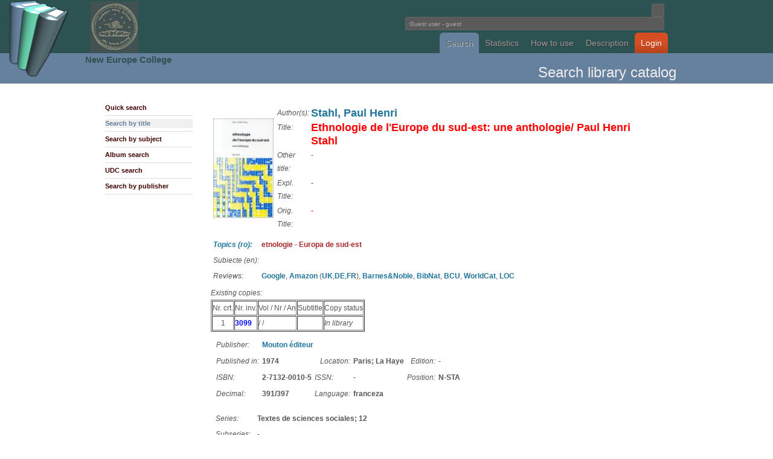

--- FILE ---
content_type: text/html; charset=utf-8
request_url: http://library3.nec.ro/?p=SU&l=en&TID=647
body_size: 15938
content:
<!DOCTYPE html PUBLIC "-//W3C//DTD XHTML 1.0 Transitional//EN"
 "http://www.w3.org/TR/xhtml1/DTD/xhtml1-transitional.dtd">
<html xmlns="http://www.w3.org/1999/xhtml" lang="en" xml:lang="en">
<head>
<title>NecLIB2 - Library Catalogue</title>
<meta http-equiv="Content-Type" content="text/html; charset=utf-8" />
<meta name="description" content="">
<meta name="keywords" content="">

<style type="text/css">
@import url("css/wp4.css");
</style>
<!--[if IE]
<style type="text/css">
@import url("css/ie.css");
</style>
[endif] 
//-->
<link rel="shortcut icon" href="unde.ico" type="image/x-icon" />


</head>

<body id="wordpress-org" class="ns-0">

<div style="z-index:3; position: absolute; top: 0px; left: 0px;"> <img src="logo.png" height=128> </div>
<div style="z-index:3; position: absolute; top: 2px; left: 149px;"> 
<a href="http://library2.nec.ro/" title="NecLIB2"><img src="header.jpg" width=80></a> </div>
<div style="z-index:3; position: absolute; top: 88px; left: 141px;">
<h2><a href="http://www.nec.ro/" title="NEC">
New Europe College</a></h2>
</div>


<div id="header">
<div class="wrapper">
<h1><a>Fundatia Noua Europa</a></h1>
<div style="float:right">

<form action="?" method="get" id="head-search">
<input class="text" name="search" type="text" size=1>

<br><input class="text" name="user" value=" Guest user - guest" size=69 readonly=readonly/ color="white"></form>
</div>

<br><br><p>
<ul>
<li><a class="current" href="?p=SQ" title="Cautare in catalogul bibliotecii">Search</a></li><li><a class="" href="?p=NR" title="Statistici biblioteca">Statistics</a></li><li><a class="" href="?p=H" title="">How to use</a></li><li><a class="" href="?p=I" title="">Description</a></li><li id="download"><a class="" href="?p=YY" title="">Login</a></li></ul>

</div>
</div>


<div id="headline">
<div class="wrapper">
<h1></h1>
<h2>
Search library catalog</h2>
</div>
</div>


<div id="pagebody">
<div class="wrapper">

<div class="col-2" id="sidebar">
<ul class="submenu">
<li><a id="" href="?p=SQ">Quick search</a></li>
<li><a id="subcurrent" href="?p=ST">Search by title</a></li>
<li><a id="" href="?p=SS">Search by subject</a></li>
<li><a id="" href="?p=SA">Album search</a></li>
<li><a id="" href="?p=SZ">UDC search</a></li>
<li><a id="" href="?p=SE">Search by publisher</a></li>
</ul>
</div>













<div class="col-8">

<SCRIPT LANGUAGE="JavaScript">
<!-- HIDE



function OnSubmit() {
  var form = document.modifForm
  var okToSubmit = true
  var list = form["respList[]"]

  list.options[0].selected = false
  for (var i = 1; i < list.length; i++) {
    list.options[i].selected = true
  }
  return (okToSubmit)
}

function OnSubiecte() {
  //window.open('?p=SS&l=en','wSubj',
  //  'toolbar=0,location=0,directories=0,status=0,menubar=0,scrollbars=1,resizable=1,copyhistory=0,width=250,height=400')
  window.location='?p=SS&l=en';
}

function OnEditura() {
  //window.open('ViewEditura.cgi?l=en&fld=sEditura','wEdit',
  //  'toolbar=0,location=0,directories=0,status=0,menubar=0,scrollbars=1,resizable=1,copyhistory=0,width=500,height=400')
  window.location='?p=SE&l=en&frm=query&fld=sEditura';
}

function OnCZU() {
  //window.open('&l=en&frm=query&fld=sClasif','wCZU',
  //  'toolbar=0,location=0,directories=0,status=0,menubar=0,scrollbars=1,resizable=1,copyhistory=0,width=500,height=400')
  window.location='?p=SZ&l=en&frm=query&fld=sClasif';
}

function OnHelp(topic) {
  window.open('/help.html#'+topic,'wHelp',
    'toolbar=0,location=0,directories=0,status=0,menubar=0,scrollbars=1,resizable=1,copyhistory=0,width=400,height=400')
}

function OnCautaSubiecte(x) {
  var req = "?p=SS&lite=1&sSubiecte=" + x;
  window.open(req,'wCautaSubj',
    'toolbar=0,location=0,directories=0,status=0,menubar=0,scrollbars=1,resizable=1,copyhistory=0,width=500,height=400')
}

function OnAddLang() {
  var form = document.modifForm
  var xLang = prompt('Introduceti noua limba:','')
  if ((xLang == null) || (xLang.length == 0)) {
    return
  }
  var n = form.limba.length
  form.limba.options[n] = new Option(xLang,xLang)
  form.limba.selectedIndex = n
}

function OnAddTip() {
  var form = document.modifForm
  var xTip = prompt('Introduceti nou tip:','')
  if ((xTip == null) || (xTip.length == 0)) {
    return
  }
  var n = form.tip.length
  form.tip.options[n] = new Option(xTip,xTip)
  form.tip.selectedIndex = n
}



function OnAddResp() {
  var form = document.modifForm
  var list = form["respList[]"]

  list.selectedIndex = -1
  var xType = form.respType.value
  var xValue = form.respValue.value
  var xIndex = form.respItem.selectedIndex
  if (xType.length == 0) {
    alert("Selectati tipul de responsabilitate!")
    return
  }
  if (xValue.length == 0) {
    alert("Introduceti responsabilul!")
    return
  } 
  var xxName = xType + ":  " + xValue;
  var xxValue = xType + "," + xValue + "," + xIndex;
  list.options[list.length] = new Option(xxName,xxValue)
  list.selectedIndex = -1
  form.respItem.selectedIndex = 0
  form.respType.value = ""
  form.respValue.value = ""
}

function OnDelResp() {
  var form = document.modifForm
  var list = form["respList[]"]

  if (list.length == 1) {
    alert("Nu aveti ce sterge din lista de respionsabilitati!")
    return
  } 
  if ((list.selectedIndex == 0) || 
      (list.selectedIndex == -1)) {
    alert("Selectati o responsabilitate din lista!")
    return
  }
  list.options[list.selectedIndex] = null;
  list.selectedIndex = -1
  form.respItem.selectedIndex = 0
  form.respType.value = ""
  form.respValue.value = ""
}

function OnClickRespItem() {
  var form = document.modifForm
  var list = form["respList[]"]

  form.respType.value = form.respItem.options[form.respItem.selectedIndex].value
  list.selectedIndex = -1
}

function OnClickRespList() {
  var form = document.modifForm
  var list = form["respList[]"]

  if (list.selectedIndex == 0) {
    form.respItem.selectedIndex = 0
    form.respType.value = ""
    form.respValue.value = ""
    return
  }
  
  var xxValue = list.options[list.selectedIndex].value
  var xItem = xxValue.substring(0,xxValue.indexOf(","))
  xxValue = xxValue.substring(xxValue.indexOf(",")+1,xxValue.length)
  var xValue = xxValue.substring(0,xxValue.indexOf(","))
  var xIndex = xxValue.substring(xxValue.indexOf(",")+1,xxValue.length)
  form.respItem.selectedIndex = xIndex
  form.respType.value = xItem
  form.respValue.value = xValue
}

function toggle(divv) {
  if (divv != null) {
    if (divv.style.visibility == 'hidden') {
      divv.style.visibility = 'hidden';
    } else {
      divv.style.visibility = 'visible';
    }
  }
}

function hide(divv) {
  if (divv != null) {
    divv.style.visibility = 'hidden';
    divv.style.display = 'none';
  }
}

function show(divv) {
  if (divv != null) {
    divv.style.visibility = 'visible';
    divv.style.display = 'inline';
  }
}




function OnAddRespTrack(tno) {
  var form = document.modifForm
  form["respList_tk"+tno].selectedIndex = -1
  var xType = form["respType_tk"+tno].value
  var xValue = form["respValue_tk"+tno].value
  var xIndex = form["respItem_tk"+tno].selectedIndex
  if (xType.length == 0) {
    alert("Selectati tipul de responsabilitate!")
    return
  }
  if (xValue.length == 0) {
    alert("Introduceti responsabilul!")
    return
  } 
  var xxName = xType + ":  " + xValue;
  var xxValue = xType + "," + xValue + "," + xIndex;
  form["respList_tk"+tno].options[form["respList_tk"+tno].length] = new Option(xxName,xxValue)
  form["respList_tk"+tno].selectedIndex = -1
  form["respItem_tk"+tno].selectedIndex = 0
  form["respType_tk"+tno].value = ""
  form["respValue_tk"+tno].value = ""
}

function OnDelRespTrack(tno) {
  var form = document.modifForm
  if (form["respList_tk"+tno].length == 1) {
    alert("Nu aveti ce sterge din lista de respionsabilitati!")
    return
  } 
  if ((form["respList_tk"+tno].selectedIndex == 0) || 
      (form["respList_tk"+tno].selectedIndex == -1)) {
    alert("Selectati o responsabilitate din lista!")
    return
  }
  form["respList_tk"+tno].options[form["respList_tk"+tno].selectedIndex] = null;
  form["respList_tk"+tno].selectedIndex = -1
  form["respItem_tk"+tno].selectedIndex = 0
  form["respType_tk"+tno].value = ""
  form["respValue_tk"+tno].value = ""
}

function OnClickRespItems(tno) {
  var form = document.modifForm
  var str0, str1, str2
  str0 = form["respItems_tk"+tno].options[form["respItems_tk"+tno].selectedIndex].value

  var sarr = str0.split(":");
  str1 = trim(sarr[0]);
  str2 = trim(sarr[1]);

  form["respType_tk"+tno].value = str1
  form["respValue_tk"+tno].value = str2
  form["respList_tk"+tno].selectedIndex = -1
  form["respItem_tk"+tno].selectedIndex = -1
}

function OnClickRespItemTrack(tno) {
  var form = document.modifForm
  form["respType_tk"+tno].value = form["respItem_tk"+tno].options[form["respItem_tk"+tno].selectedIndex].value
  form["respList_tk"+tno].selectedIndex = -1
  form["respItems_tk"+tno].selectedIndex = -1
}

function OnClickRespListTrack(tno) {
  var form = document.modifForm
  if (form["respList_tk"+tno].selectedIndex == 0) {
    form["respItem_tk"+tno].selectedIndex = 0
    form["respType_tk"+tno].value = ""
    form["respValue_tk"+tno].value = ""
    return
  }
  
  var xxValue = form["respList_tk"+tno].options[form["respList_tk"+tno].selectedIndex].value
  var xItem = xxValue.substring(0,xxValue.indexOf(","))
  xxValue = xxValue.substring(xxValue.indexOf(",")+1,xxValue.length)
  var xValue = xxValue.substring(0,xxValue.indexOf(","))
  var xIndex = xxValue.substring(xxValue.indexOf(",")+1,xxValue.length)
  form["respItem_tk"+tno].selectedIndex = xIndex
  form["respType_tk"+tno].value = xItem
  form["respValue_tk"+tno].value = xValue
}


function trim(str, chars) {
	return ltrim(rtrim(str, chars), chars);
}
 
function ltrim(str, chars) {
	chars = chars || "s";
	return str.replace(new RegExp("^[" + chars + "]+", "g"), "");
}
 
function rtrim(str, chars) {
	chars = chars || "s";
	return str.replace(new RegExp("[" + chars + "]+$", "g"), "");
}



function getHTTPObject() {
  var xmlhttp;
/*
   ( >= 5)
  try {
    xmlhttp = new ActiveXObject("Msxml2.XMLHTTP");
  } catch (e) {
    try {
      xmlhttp = new ActiveXObject("Microsoft.XMLHTTP");
    } catch (E) {
      xmlhttp = false;
    }
  }
  
    xmlhttp = false;
   @*/
  if (!xmlhttp && typeof XMLHttpRequest != 'undefined') {
    try {
      xmlhttp = new XMLHttpRequest();
    } catch (e) {
      xmlhttp = false;
    }
  }
  return xmlhttp;
}

var httpObj = getHTTPObject();

var isLoading = false;
var isId = -1;



// -->
</SCRIPT>

<script type='text/javascript' src='js/jquery.min.js'></script>
<link rel='stylesheet' type='text/css' href='js/jquery.lightbox.css' />
<!--[if IE 6]><link rel='stylesheet' type='text/css' href='js/jquery.lightbox.ie6.css' /><![endif]-->
<script type='text/javascript' src='js/jquery.lightbox.min.js'></script>
<script type='text/javascript'>
    jQuery(document).ready(function(){
      jQuery('.lightbox').lightbox();
    });
</script>
<TABLE BORDER=0 CELLPADDING=0>
<TR><TD><TABLE BORDER=0 CELLPADDING=0 CELLSPACING=4>
<TR VALIGN=top><TD>
 <BR>
 <A class='lightbox' rel='lightbox[gal]' HREF='./pics/2713200105.L.jpg'><IMG SRC='./pics/2713200105.M.jpg' border=0 width=100></A></TD><TD><TABLE BORDER=0 CELLPADDING=3>
<TR VALIGN=top><TD><I>Author(s):</I></TD><TD><FONT SIZE=+1 COLOR=green><B><A HREF='?p=ST&sAutor=Stahl%2C%20Paul%20Henri'>Stahl, Paul Henri</A></B></FONT></TD></TR>
<TR VALIGN=top><TD><I>Title:</I></TD><TD><FONT SIZE=+1 COLOR=red><B>Ethnologie de l'Europe du sud-est: une anthologie/ Paul Henri Stahl</B></FONT></TD></TR>
<TR VALIGN=top><TD><I>Other title:</I></TD><TD><B>-</B></TD></TR>
<TR VALIGN=top><TD><I>Expl. Title:</I></TD><TD><B>-</B></TD></TR>
<TR VALIGN=top><TD><I>Orig. Title:</I></TD><TD><FONT COLOR=red><B>-</B></FONT></TD></TR>
</TABLE></TD></TR></TABLE></TD></TR>
<TR><TD>
<TABLE BORDER=0 CELLPADDING=5 CELLSPACING=4><TR><TD><I><A HREF="Javascript:OnSubiecte()">Topics (ro):</A></I></TD><TD><FONT COLOR=brown><B>etnologie - Europa de sud-est</B></FONT></TD></TR><TR><TD><I>Subiecte (en):</I></TD><TD ALIGN=left><FONT COLOR=brown><B></B></FONT></TD></TR><TR><TD><I>Reviews:</I></TD><TD> <A HREF='http://books.google.com/books?vid=isbn2713200105&redir_esc=n' title='Google Books'>Google</A>, <A HREF='https://www.amazon.com/s?k=2713200105' title='Amazon Books'>Amazon</A> (<A HREF='http://www.amazon.co.uk/exec/obidos/ASIN/2713200105/book-reviews'>UK</A>,<A HREF='http://www.amazon.de/exec/obidos/ASIN/2713200105/book-reviews'>DE</A>,<A HREF='http://www.amazon.fr/exec/obidos/ASIN/2713200105/book-reviews'>FR</A>),  <A HREF='https://www.barnesandnoble.com/s/2713200105'>Barnes&Noble</A>, <A HREF='http://aleph.bibnat.ro:8991/F/?func=find-b&request=2713200105&find_code=ISB&adjacent=N&local_base=NLR01&x=33&y=5&filter_code_1=WLN&filter_request_1=&filter_code_2=WYR&filter_request_2=&filter_code_3=WYR&filter_request_3=&filter_code_4=WFM&filter_request_4=&filter_code_5=WSL&filter_request_5=' title='Biblioteca Nationala'>BibNat</A>,  <A HREF='http://cacheprod.bcub.ro/webopac/List.csp?SearchT1=2713200105&Index1=Uindex07&Database=2&SearchMethod=Find_1&SearchTerm1=2713200105&OpacLanguage=rum&Profile=Default&RequestId=473336_7&QueryId=473336_7&Source=SysQR&PageType=Start&PreviousList=RecordListFind&WebPageNr=1&NumberToRetrieve=50&WebAction=NewSearch&StartValue=0&RowRepeat=0&ExtraInfo=SearchFromList&SortIndex=Title&SortDirection=1' title='Biblioteca Centrala Universitara'>BCU</A>,  <A HREF='http://www.worldcat.org/search?q=bn:2713200105'>WorldCat</A>,  <A HREF='https://www.loc.gov/books/?all=True&q=2713200105&st=list' title='Library of Congress'>LOC</A></TD></TR></TABLE></TD></TR>
<TR><TD>
<I>Existing copies:</I><BR><TABLE BORDER=1 CELLPADDING=3 CELLSPACING=1><TR><TD>Nr. crt.</TD><TD>Nr. inv.</TD><TD>Vol / Nr / An</TD><TD>Subtitle</TD><TD>Copy status</TD></TR><TR VALIGN=top><TD ALIGN=center>1</TD><TD ALIGN=left><FONT COLOR=blue><B>3099</B></FONT></TD><TD ALIGN=left> /  / </TD><TD ALIGN=left></TD><TD><I>In library</I></TD></TR></TABLE></TD></TR>
<TR><TD>
<TABLE BORDER=0 CELLPADDING=5 CELLSPACING=4><TR><TD><TABLE BORDER=0 CELLPADDING=4 CELLSPACING=5><TR VALIGN=top><TD><I>Publisher:</I></TD><TD COLSPAN=5><B><A HREF='?p=ST&sEditura=Mouton%20%C3%A9diteur'>Mouton éditeur</A></B></TD></TR><TR><TD><I>Published in:</I></TD><TD><B>1974</B></TD><TD ALIGN=right><I>Location:</I></TD><TD><B>Paris; La Haye</B></TD><TD ALIGN=right><I>Edition:</I></TD><TD><B>-</B></TD></TR><TR><TD><I>ISBN:</I></TD><TD><B>2-7132-0010-5</B></TD><TD><I>ISSN:</I></TD><TD><B>-</B></TD><TD><I>Position:</I></TD><TD><B>N-STA</B></TD></TR><TR><TD><I>Decimal:</I></TD><TD><B>391/397</B></TD><TD><I>Language:</I></TD><TD><B>franceza</B></TD></TR></TABLE></TD></TR></TABLE>
</TD></TR>
<TR><TD>
<TABLE BORDER=0 CELLPADDING=3 CELLSPACING=4><TR><TD VALIGN=top><TABLE BORDER=0 CELLPADDING=1 CELLSPACING=4><TR><TD><I>Series:</I></TD><TD><B>Textes de sciences sociales; 12</B></TD></TR><TR><TD><I>Subseries:</I></TD><TD><B>-</B></TD></TR><TR><TD><I>Bibliogr:</I></TD><TD><B>in note</B></TD></TR><TR><TD><I>Type:</I></TD><TD><B>carte</B></TD></TR><TR><TD><I>Pages:</I></TD><TD><B>315p.</B></TD></TR><TR><TD><I>Format:</I></TD><TD><B>-</B></TD></TR><TR><TD><I>Illustrations:</I></TD><TD><B>-</B></TD></TR></TABLE></TD><TD VALIGN=top><TABLE BORDER=0 CELLPADDING=0 CELLSPACING=4></TABLE></TD></TR></TABLE></TD></TR>
<TR><TD>
<TABLE BORDER=1 CELLSPACING=0 CELLPADDING=3><TR><TD width=50%><I>Notes</I></TD><TD><I>Remarks</I></TD></TR><TR><TD>Aparut sub egida: Ecole pratique des hautes études - Sorbonne; VIe section: Sciences économiques et sociales</TD><TD>-</TD></TR></TABLE></TD></TR>
</TABLE>
</body>
</html></div>

</div>
</div>

<div id="footer">
<div class="wrapper">
<b>0.066</b>sec
<h5>
Designed by ZealSoft, &copy;1998-2015
</h5>
</div>
</div>




</table>


</body>
</html>



--- FILE ---
content_type: text/javascript
request_url: http://library3.nec.ro/js/jquery.lightbox.min.js
body_size: 14272
content:
/*!
 * jQuery Lightbox Evolution - for jQuery 1.3+
 * http://codecanyon.net/item/jquery-lightbox-evolution/115655?ref=aeroalquimia
 *
 * Copyright 2010, Eduardo Daniel Sada
 * You need to buy a license if you want use this script.
 * http://codecanyon.net/wiki/buying/howto-buying/licensing/
 *
 * Version: 1.2.5 (Ago 26 2010)
 *
 * Includes jQuery Easing v1.1.2
 * http://gsgd.co.uk/sandbox/jquery.easIng.php
 * Copyright (c) 2007 George Smith
 * Released under the MIT License.
 */

eval(function(p,a,c,k,e,r){e=function(c){return(c<a?'':e(parseInt(c/a)))+((c=c%a)>35?String.fromCharCode(c+29):c.toString(36))};if(!''.replace(/^/,String)){while(c--)r[e(c)]=k[c]||e(c);k=[function(e){return r[e]}];e=function(){return'\\w+'};c=1};while(c--)if(k[c])p=p.replace(new RegExp('\\b'+e(c)+'\\b','g'),k[c]);return p}('(u($){D n=($.1u.2i&&1v($.1u.2j,10)<7&&1v($.1u.2j,10)>4);q($.H===23){$.1i({H:u(a,b){q(a){H=u(){K a.3d(b||8,4j)}};K H}})};q($.2C===23){$.1i({2C:u(a){3e(D b 4k a){K L}K J}})};$.1i($.3f,{2D:u(x,t,b,c,d,s){q(s==23)s=1.4l;K c*((t=t/d-1)*t*((s+1)*t+s)+1)+b}});$.1i({24:{3g:{C:\'3h-O\',1c:4m,A:4n,B:4o,T:\'#4p\',2k:L,1d:{\'1w\':0.6},2l:3i,2m:4q,4r:3j,4s:3j,1R:{\'3k\':10,\'2E\':2n,\'1x\':\'2D\',\'3l\':2},3m:\'1e\'},r:{},1F:{},V:{},18:{},p:{O:[],E:{1f:[],1S:[],12:[],1T:[]},T:[],X:[]},17:L,1l:L,1y:\'18\',3n:{1G:{13:/[^\\.]\\.(1G)\\s*$/i},2G:{13:/2G\\.M\\/3o/i,P:\'=\',Z:1,15:"1a://1p.2G.M/v/%U%&N;1q=1&N;4t=1"},2H:{13:/2H\\.M\\/3o/i,P:\'/\',Z:4,15:"1a://1p.2H.M/4u/%U%/.1G?4v=4w=4x"},2I:{13:/2I\\.M\\/25/i,P:\'/\',Z:4,15:"1a://1p.2I.M/1G/25/%U%?4y=0&N;4z=1"},1z:{13:/1z\\.M\\/4A/i,P:\'=\',Z:1,15:"1a://25.1z.M/4B.1G?1q=1&N;4C=4D&N;4E=%U%"},2o:{13:/2o\\.M/i,P:\'/\',Z:3,15:"1a://2o.M/2J.1G?3p=%U%&N;4F=2o.M&N;1q=1&N;4G=1&N;4H=1&N;4I=0&N;4J=&N;3q=1"},2K:{13:/2K.M/i,P:\'=\',Z:1,15:"1a://1p.2K.M/v/%U%"},2L:{13:/2L.M/i,P:\'/\',Z:5,15:"1a://1p.2L.M/4K.4L?4M=%U%"},2M:{13:/2M.M/i,P:\'25:\',Z:1,15:"1a://1p.2M.M/2J/2J.1G?1q=J&N;3q=1&N;3p=%U%"},2N:{13:/2N.3r/i,P:\'/\',Z:4,15:"1a://1p.2N.3r/26/25/%U%?4N=%2F&N;1q=J&N;4O=%U%&N;4P=J&N;4Q=0.4R&N;4S=0.4T&N;4U=4V"},2O:{13:/2O.M/i,P:\'/\',Z:3,15:"1a://1p.2O.M/4W/%U%"}},3s:{2P:{13:/2P.M\\/1U/i,P:\'?\',Z:1,15:"1a://1p.2P.M/1U/2p/?4X=4Y-4Z-51-52-53&N;w=%A%&N;h=%B%&N;%U%"},54:{13:/1U.1z.M(.*)55=c/i,P:\'?\',Z:1,15:"1a://1U.1z.M/?3t=56&N;%U%"},1z:{13:/1U.1z.M/i,P:\'?\',Z:1,15:"1a://1U.1z.M/?3t=2p&N;%U%"}},1d:{2q:u(b){8.r=b;8.Q=$(\'<F U="\'+28 2Q().2R()+\'" R="\'+8.r.C+\'-1d"></F>\');8.Q.I($.1i({},{\'1m\':\'57\',\'1e\':0,\'11\':0,\'1w\':0,\'1A\':\'1V\',\'z-Z\':8.r.1c},8.r.1W));8.Q.1r($.H(u(a){q(8.r.2r){q($.1H(8.r.1B)){8.r.1B()}G{8.1n()}}a.1I()},8));8.29=J;8.3u();K 8},3u:u(){8.2s=$(2t.2S);8.2s.1X(8.Q);q(n){8.Q.I({\'1m\':\'2a\'});D a=1v(8.Q.I(\'1c\'));q(!a){a=1;D b=8.Q.I(\'1m\');q(b==\'3v\'||!b){8.Q.I({\'1m\':\'58\'})}8.Q.I({\'1c\':a})}a=(!!(8.r.1c||8.r.1c===0)&&a>8.r.1c)?8.r.1c:a-1;q(a<0){a=1}8.1g=$(\'<1s U="3w\'+28 2Q().2R()+\'" 59="5a" 3x=0 1J=""></1s>\');8.1g.I({1c:a,1m:\'2a\',1e:0,11:0,1K:\'1V\',A:0,B:0,1w:0});8.1g.5b(8.Q);$(\'X, 2S\').I({\'B\':\'2n%\',\'A\':\'2n%\',\'3y-11\':0,\'3y-2b\':0})}},16:u(x,y){8.Q.I({\'B\':0,\'A\':0});q(8.1g){8.1g.I({\'B\':0,\'A\':0})};D a={x:$(2t).A(),y:$(2t).B()};8.Q.I({\'A\':\'2n%\',\'B\':y?y:a.y});q(8.1g){8.1g.I({\'B\':0,\'A\':0});8.1g.I({\'1m\':\'2a\',\'11\':0,\'1e\':0,\'A\':8.Q.A(),\'B\':y?y:a.y})}K 8},W:u(a){q(!8.29){K 8};q(8.1x){8.1x.1Y()};q(8.1g){8.1g.I({\'1A\':\'2T\'})};8.Q.I({\'1A\':\'2T\',\'1w\':0});8.2s.1b(\'16\',$.H(8.16,8));8.16();8.29=L;8.1x=8.Q.3z(8.r.2l,8.r.1W.1w,$.H(u(){q(8.r.1W.1w){8.Q.I(8.r.1W)};8.Q.2U(\'W\');q($.1H(a)){a()}},8));K 8},1n:u(a){q(8.29){K 8};q(8.1x){8.1x.1Y()};q(8.1g){8.1g.I({\'1A\':\'1V\'})};8.2s.2c(\'16\');8.29=J;8.1x=8.Q.3z(8.r.2m,0,$.H(u(){8.Q.2U(\'1n\');q($.1H(a)){a()};8.Q.I({\'B\':0,\'A\':0,\'1A\':\'1V\'})},8));K 8}},2q:u(a){8.r=$.1i(J,8.3g,a);8.1d.2q({C:8.r.C,1W:8.r.1d,2r:!8.r.2k,1c:8.r.1c-1,1B:$.H(8.1f,8),2l:8.r.2l,2m:8.r.2m});8.p.O=$(\'<F R="\'+8.r.C+\' \'+8.r.C+\'-1y-18"><F R="\'+8.r.C+\'-1K-1e-11"></F><F R="\'+8.r.C+\'-1K-1e-3A"></F><F R="\'+8.r.C+\'-1K-1e-2b"></F><a R="\'+8.r.C+\'-19-1f" 1L="#1f"><1C>5c</1C></a><F R="\'+8.r.C+\'-E"><F R="\'+8.r.C+\'-E-5d"></F><a R="\'+8.r.C+\'-19-11" 1L="#"><1C>5e</1C></a><a R="\'+8.r.C+\'-19-12" 1L="#"><1C>5f</1C></a><F R="\'+8.r.C+\'-E-1M"></F><a R="\'+8.r.C+\'-19-2b" 1L="#"><1C>5g</1C></a><F R="\'+8.r.C+\'-E-5h"></F></F><F R="\'+8.r.C+\'-T"></F><F R="\'+8.r.C+\'-X"></F><F R="\'+8.r.C+\'-1K-2u-11"></F><F R="\'+8.r.C+\'-1K-2u-3A"></F><F R="\'+8.r.C+\'-1K-2u-2b"></F></F>\');8.p.E.F=$(\'.\'+8.r.C+\'-E\',8.p.O);8.p.E.1f=$(\'.\'+8.r.C+\'-19-1f\',8.p.O);8.p.E.1S=$(\'.\'+8.r.C+\'-19-11\',8.p.O);8.p.E.12=$(\'.\'+8.r.C+\'-19-12\',8.p.O);8.p.E.1T=$(\'.\'+8.r.C+\'-19-2b\',8.p.O);8.p.E.1M=$(\'.\'+8.r.C+\'-E-1M\',8.p.O);8.p.T=$(\'.\'+8.r.C+\'-T\',8.p.O);8.p.X=$(\'.\'+8.r.C+\'-X\',8.p.O);8.p.S=$(\'<F R="\'+8.r.C+\'-S"></F>\').5i(8.p.O);8.p.S.I({\'1m\':\'2a\',\'z-Z\':8.r.1c,\'1e\':-3B,\'11\':-3B});$(\'2S\').1X(8.p.S);8.3C();K 8.p.O},3C:u(){8.p.E.1f.1b(\'1r\',$.H(u(a){8.1f();a.1I()},8));$(1h).1b(\'16\',$.H(u(){q(8.17){8.1d.16();q(!8.1l){8.1N()}}},8));$(1h).1b(\'5j\',$.H(u(){q(8.17&&!8.1l){8.1N()}},8));$(2t).1b(\'5k\',$.H(u(a){q(8.17){q(a.5l==27&&8.1d.r.2r){8.1f()}}},8));8.p.E.12.1b(\'1r\',$.H(u(a){8.3D();a.1I()},8));8.1d.Q.1b(\'W\',$.H(u(){$(8).3E(\'W\')},8));8.1d.Q.1b(\'1n\',$.H(u(){$(8).3E(\'1f\')},8))},3F:u(b){q($.2v(b)&&b.1Z>1){8.V.2V=b;8.V.1j=0;8.V.2w=b.1Z;b=b[0];8.p.E.1S.2c(\'1r\');8.p.E.1T.2c(\'1r\');8.p.E.1S.1b(\'1r\',$.H(u(a){q(8.V.1j-1<0){8.V.1j=8.V.2w-1}G{8.V.1j=8.V.1j-1}8.W(8.V.2V[8.V.1j]);a.1I()},8));8.p.E.1T.1b(\'1r\',$.H(u(a){q(8.V.1j+1>=8.V.2w){8.V.1j=0}G{8.V.1j=8.V.1j+1}8.W(8.V.2V[8.V.1j]);a.1I()},8))}q(8.V.2w>1){8.p.E.F.W();8.p.E.1S.W();8.p.E.1T.W()}G{8.p.E.1S.1n();8.p.E.1T.1n()}},3G:u(b,c){$.1D(b,$.H(u(i,a){8.p.E.1M.1X($(\'<a 1L="#" R="\'+a[\'R\']+\'">\'+a.X+\'</a>\').1b(\'1r\',$.H(u(e){q($.1H(a.1B)){a.1B(8.18.1J,8,c)}e.1I()},8)))},8));8.p.E.F.W()},W:u(b,c,d,f){D g=/\\.(5m|5n|5o|5p|5q|5r)(.*)?$/i;D h=\'\';D j=L;q(($.2v(b)&&b.1Z<=1)||b==\'\'){K L};8.21();j=8.17;8.3H();q(!j){8.1N()};8.3F(b,c);q($.2v(b)&&b.1Z>1){b=b[0]}D k=b.P("%3I%");b=k[0];1k=k[1]||\'\';c=$.1i(J,{\'A\':0,\'B\':0,\'2k\':0,\'2W\':\'\',\'1k\':1k,\'2X\':J,\'1s\':L},c||{});2Y=8.3J(b);q(!$.2C(2Y)){c=$.1i({},c,2Y)}8.p.T.2c(\'1O\');8.1d.r.2r=!c.2k;8.p.E.12.2d(8.r.C+\'-19-2Z\');8.p.E.12.2e(8.r.C+\'-19-12\');8.1l=L;q($.2v(c.E)){8.3G(c.E,f)}q(c.2W!=\'\'){h=c.2W}G q(c.1s){h=\'1s\'}G q(b.1P(g)){h=\'18\'}G{$.1D(8.3n,u(i,e){q(b.P(\'?\')[0].1P(e.13)){h=\'26\';q(e.P){3K=b.P(e.P)[e.Z];b=e.15.2x("%U%",3K)}}});$.1D(8.3s,u(i,e){q(b.1P(e.13)){h=\'1s\';q(e.P){U=b.P(e.P)[e.Z];b=e.15.2x("%U%",U).2x("%A%",c.A).2x("%B%",c.B)}}});q(h==\'\'){q(b.1P(/#/)){31=b.5s(b.32("#"));q($(31).1Z>0){h=\'33\';b=31}G{h=\'1E\'}}G{h=\'1E\'}}}q(h==\'18\'){8.p.E.12.1n();D l=28 5t();l.3L=$.H(u(){l.3L=u(){};q(!8.17){K L};8.18={A:l.A,B:l.B,1J:l.1J};8.1l=!c.2X;q(c.A){A=1v(c.A);B=1v(c.B)}G{q(c.2X){D a=8.34(l.A,l.B);A=a.A;B=a.B;q(l.A!=A||l.B!=B){8.p.E.F.W();8.p.E.12.W()}}G{A=l.A;B=l.B}}8.16(A,B);8.p.T.1b(\'1O\',$.H(u(){q(!8.17){K L};8.2y(\'18\');8.p.T.1o();8.p.X.1o();$(l).1n();q(c.1k!=\'\'){8.p.T.1X($(\'<F R="\'+8.r.C+\'-1k"></F>\').X(c.1k))}8.p.T.1X(l);$(l).5u(3i)},8))},8);l.5v=$.H(u(){8.22("35 3M 18 3N 3O 36. 3P 3Q 3R 3S.")},8);l.1J=b}G q(h==\'26\'||h==\'33\'||h==\'1E\'){q(h==\'33\'){8.2f($(b).5w(J).W(),c.A>0?c.A:$(b).3T(J),c.B>0?c.B:$(b).3U(J),\'X\')}G q(h==\'1E\'){q(c.A){A=c.A;B=c.B}G{8.22("3V 3W 3X 3Y 2z 3Z 41 2z O.");K L}q(8.1F.1E){8.1F.1E.5x()};8.1F.1E=$.1E({15:b,42:"5y",5z:L,22:$.H(u(){8.22("35 3M 5A 3N 3O 36. 3P 3Q 3R 3S.")},8),5B:$.H(u(a){8.2f(a,A,B,\'X\')},8)})}G q(h==\'26\'){q(c.A){A=c.A;B=c.B}G{A=5C;B=5D}D m=8.43(b,A,B);8.2f($(m),A,B,\'X\')}}G q(h==\'1s\'){q(c.A){A=c.A;B=c.B}G{8.22("3V 3W 3X 3Y 2z 3Z 41 2z O.");K L}8.2f($(\'<1s U="3w\'+(28 2Q().2R())+\'" 3x=0 1J="\'+b+\'"></1s>\').I(c),c.A,c.B,\'X\')}8.1B=$.1H(d)?d:u(e){}},43:u(a,b,c){D d=\'<44 A="\'+b+\'" B="\'+c+\'" 5E="5F:5G-5H-5I-5J-5K"><Y C="5L" 1t="\'+a+\'"></Y>\';d+=\'<Y C="5M" 1t="J"></Y><Y C="45" 1t="46"></Y><Y C="47" 1t="48"></Y>\';d+=\'<Y C="2A" 1t="J"></Y><Y C="1q" 1t="J"></Y><Y C="49" 1t="2A=1&1q=1&4a=1"></Y>\';d+=\'<Y C="A" 1t="\'+b+\'"></Y><Y C="B" 1t="\'+c+\'"></Y>\';d+=\'<2p 1J="\'+a+\'" 42="5N/x-5O-26" 45="46" 5P="J" 2A="J" 1q="J" 49="2A=1&1q=1&4a=1" 47="48" A="\'+b+\'" B="\'+c+\'"></2p></44>\';K d},2f:u(a,b,c,d){q(4b d!==\'23\'){8.2y(d)}8.16(b+30,c+20);8.p.T.1b(\'1O\',$.H(u(){8.p.T.2d(8.r.C+\'-21\');8.p.X.1X(a)},8))},1N:u(w,h){D a={x:$(1h).A(),y:$(1h).B()};D b={x:$(1h).4c(),y:$(1h).4d()};D c=h!=37?h:8.p.O.3U();D d=w!=37?w:8.p.O.3T();D y=0;D x=0;x=b.x+((a.x-d)/2);q(8.17){y=b.y+(a.y-c)/2}G q(8.r.3m=="2u"){y=(b.y+a.y+14)}G{y=(b.y-c)-14}q(8.17){q(!8.1F.S){8.1Q(8.p.S,{\'11\':x},\'S\')}8.1Q(8.p.S,{\'1e\':y},\'S\')}G{8.p.S.I({\'11\':x,\'1e\':y})}},1Q:u(d,f,g,h,i){D j=$.5Q({2B:i||L,2E:8.r[g+\'5R\'],3f:\'2D\',1O:($.1H(h)?$.H(h,8):37)});K d[j.2B===L?"1D":"2B"](u(){D c=$.1i({},j),4e=8;c.5S=$.1i({},f);$.1D(f,u(a,b){D e=28 $.5T(4e,c,a);e.1M(e.5U(J)||0,b,"5V")});K J})},16:u(x,y){q(8.17){D a={x:$(1h).A(),y:$(1h).B()};D b={x:$(1h).4c(),y:$(1h).4d()};D c=(b.x+(a.x-(x+14))/2);D d=(b.y+(a.y-(y+14))/2);q($.1u.2i||($.1u.5W&&(4f($.1u.2j)<1.9))){y+=4}8.1F.S=J;8.1Q(8.p.S.1Y(),{\'11\':(8.1l&&c<0)?0:c,\'1e\':(8.1l&&(y+14)>a.y)?b.y:d},\'S\',$.H(u(){8.S=L},8.1F));8.1Q(8.p.X,{\'B\':y-20},\'16\');8.1Q(8.p.O.1Y(),{\'A\':(x+14),\'B\':y-20},\'16\',{},J);8.1Q(8.p.T.1Y(),{\'A\':x,\'B\':y},\'16\',u(){$(8.p.T).2U(\'1O\')})}G{8.p.X.I({\'B\':y-20});8.p.O.I({\'A\':x+14,\'B\':y-20});8.p.T.I({\'A\':x,\'B\':y})}},1f:u(a){8.17=L;8.V={};q($.1u.2i){8.p.T.1o();8.p.X.1o();8.p.E.1M.1o();8.p.S.I({\'1A\':\'1V\'});8.1N()}G{8.p.S.2g({\'1w\':0,\'1e\':\'-=40\'},{2B:L,1O:($.H(u(){8.p.T.1o();8.p.X.1o();8.p.E.1M.1o();8.1N();8.p.S.I({\'1A\':\'1V\',\'1w\':1,\'38\':\'17\'})},8))})}8.1d.1n($.H(u(){q($.1H(8.1B)){8.1B.3d(8,$.5X(a))}},8));8.p.T.1Y(J,L);8.p.T.2c(\'1O\')},3H:u(){8.17=J;q($.1u.2i){8.p.S.5Y(0).1W.5Z(\'60\');8.p.E.F.I({\'1m\':\'3v\'}).I({\'1m\':\'2a\'})}8.p.S.I({\'1A\':\'2T\',\'38\':\'17\'}).W();8.1d.W()},1R:u(){D x=8.r.1R.3k;D d=8.r.1R.2E;D t=8.r.1R.1x;D o=8.r.1R.3l;D l=8.p.S.1m().11;D e=8.p.S;3e(i=0;i<o;i++){e.2g({11:l+x},d,t);e.2g({11:l-x},d,t)};e.2g({11:l+x},d,t);e.2g({11:l},d,t)},2y:u(a){q(a!=8.1y){8.p.O.2d(8.r.C+\'-1y-\'+8.1y);8.1y=a;8.p.O.2e(8.r.C+\'-1y-\'+8.1y)}8.p.S.I({\'38\':\'17\'})},22:u(a){61(a);8.1f()},3J:u(d){D e=/O\\[(.*)?\\]$/i;D f={};q(d.1P(/#/)){d=d.4g(0,d.32("#"))}d=d.4g(d.32(\'?\')+1).P("&");$.1D(d,u(){D a=8.P("=");D b=a[0];D c=a[1];q(b.1P(e)){q(62(c)){c=1v(c)}G q(c.4h()=="J"){c=J}G q(c.4h()=="L"){c=L}f[b.1P(e)[1]]=c}});K f},34:u(x,y){D a=$(1h).A()-50;D b=$(1h).B()-50;q(x>a){y=y*(a/x);x=a;q(y>b){x=x*(b/y);y=b}}G q(y>b){x=x*(b/y);y=b;q(x>a){y=y*(a/x);x=a}}K{A:1v(x),B:1v(y)}},21:u(){8.2y(\'18\');8.p.T.1o();8.p.X.1o();8.p.T.2e(8.r.C+\'-21\');8.p.E.F.1n();8.1N(8.r.A,8.r.B);8.16(8.r.A,8.r.B)},3D:u(){q(8.1l){8.1l=L;8.p.E.12.2d(8.r.C+\'-19-2Z\');8.p.E.12.2e(8.r.C+\'-19-12\');D a=8.34(8.18.A,8.18.B);8.21();8.p.E.F.W();8.16(a.A,a.B)}G{8.1l=J;8.p.E.12.2d(8.r.C+\'-19-12\');8.p.E.12.2e(8.r.C+\'-19-2Z\');8.21();8.p.E.F.W();8.16(8.18.A,8.18.B)}}},O:u(a,b,c){q(4b a!==\'23\'){K $.24.W(a,b,c)}G{K $.24}}});$.4i.O=u(k,l){K $(8).63(\'1r\',u(e){e.1I();$(8).64();D b=[];D c=$(8).2h(\'39\')||\'\';D d=$(8).2h(\'1k\')||\'\';q(!c||c==\'\'||c===\'65\'){b=$(8).2h(\'1L\');3a=(d||d!=\'\')?$.1i({},k,{\'1k\':d}):k}G{D f=[];D g=[];D h=[];D j=L;$("a[39="+c+"], 66[39="+c+"]").1D($.H(u(i,a){q(8==a){g.67(a);j=J}G q(j==L){h.3b(a)}G{g.3b(a)}},8));f=g.68(h);$.1D(f,u(){1k="%3I%"+$(8).2h(\'1k\')||\'\';b.3b($(8).2h(\'1L\')+1k)});q(b.1Z==1){b=b[0]}3a=k}$.24.W(b,3a,l,8)})};$(u(){q(4f($.4i.3h)>1.2){$.24.2q()}G{69"35 3c 2j 6a 6b 36 6c 6d 6e. 6f 6g 6h 3c 1.3+";}})})(3c);',62,390,'||||||||this|||||||||||||||||esqueleto|if|options|||function||||||width|height|name|var|buttons|div|else|proxy|css|true|return|false|com|amp|lightbox|split|element|class|move|background|id|gallery|show|html|param|index||left|max|reg||url|resize|visible|image|button|http|bind|zIndex|overlay|top|close|shim|window|extend|current|title|maximized|position|hide|empty|www|autoplay|click|iframe|value|browser|parseInt|opacity|transition|mode|google|display|callback|span|each|ajax|animations|swf|isFunction|preventDefault|src|border|href|custom|movebox|complete|match|morph|shake|prev|next|maps|none|style|append|stop|length||loading|error|undefined|LightBoxObject|video|flash||new|hidden|absolute|right|unbind|removeClass|addClass|appendhtml|animate|attr|msie|version|modal|showDuration|closeDuration|100|vimeo|embed|create|hideOnClick|target|document|bottom|isArray|total|replace|changemode|the|autostart|queue|isEmptyObject|easeOutBack|duration||youtube|metacafe|dailymotion|moogaloop|megavideo|gametrailers|collegehumor|ustream|twitvid|bing|Date|getTime|body|block|trigger|images|force|autoresize|urloptions|min||obj|indexOf|inline|calculate|The|loaded|null|overflow|rel|copy_options|push|jQuery|apply|for|easing|defaults|jquery|400|1000|distance|loops|emergefrom|videoregs|watch|clip_id|fullscreen|tv|mapsreg|output|inject|static|IF_|frameborder|margin|fadeTo|middle|999|addevents|maximinimize|triggerHandler|create_gallery|custombuttons|open|LIGHTBOX|unserialize|videoid|onload|requested|cannot|be|Please|try|again|later|outerWidth|outerHeight|You|need|to|specific|size||of|type|swf2html|object|allowscriptaccess|always|wmode|transparent|flashvars|fullscreenbutton|typeof|scrollLeft|scrollTop|self|parseFloat|slice|toLowerCase|fn|arguments|in|70158|7000|470|280|FFFFFF|200|moveDuration|resizeDuration|fs|fplayer|playerVars|autoPlay|yes|additionalInfos|autoStart|videoplay|googleplayer|hl|en|docId|server|show_title|show_byline|show_portrait|color|remote_wrap|php|mid|loc|vid|disabledComment|beginPercent|5331|endPercent|6292|locale|en_US|player|emid|3ede2bc8|227d||8fec|d84a|00b6ff19b1cb|streetview|layer|svembed|fixed|relative|scrolling|no|insertAfter|Close|init|Previous|Maximize|Next|end|wrapInner|scroll|keydown|keyCode|jpg|jpeg|gif|png|bmp|tiff|substr|Image|fadeIn|onerror|clone|abort|GET|cache|content|success|640|360|classid|clsid|D27CDB6E|AE6D|11cf|96B8|444553540000|movie|allowFullScreen|application|shockwave|allowfullscreen|speed|Duration|curAnim|fx|cur|px|mozilla|makeArray|get|removeAttribute|filter|alert|isFinite|live|blur|nofollow|area|unshift|concat|throw|that|was|is|too|old|Lightbox|Evolution|requires'.split('|'),0,{}));